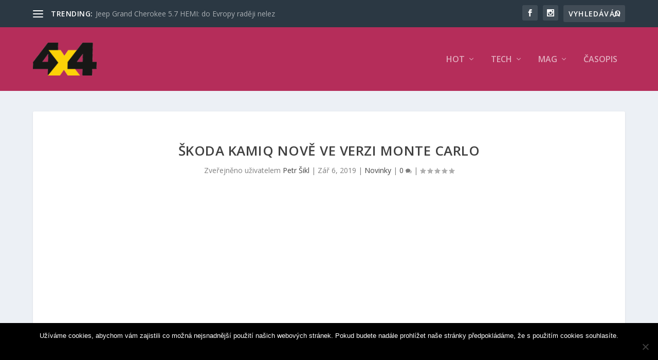

--- FILE ---
content_type: text/html; charset=utf-8
request_url: https://disqus.com/embed/comments/?base=default&f=4x4automagazin&t_i=25534%20https%3A%2F%2Fauto4x4.cz%2F%3Fp%3D25534&t_u=https%3A%2F%2Fauto4x4.cz%2Fhot%2Fnovinky%2Fskoda-kamiq-nove-ve-verzi-monte-carlo&t_e=%C5%A0koda%20Kamiq%20nov%C4%9B%20ve%20verzi%20Monte%20Carlo&t_d=%C5%A0koda%20Kamiq%20nov%C4%9B%20ve%20verzi%20Monte%20Carlo&t_t=%C5%A0koda%20Kamiq%20nov%C4%9B%20ve%20verzi%20Monte%20Carlo&s_o=default
body_size: 3621
content:
<!DOCTYPE html>

<html lang="cs" dir="ltr" class="not-supported type-">

<head>
    <title>Komentáře na Disqus</title>

    
    <meta name="viewport" content="width=device-width, initial-scale=1, maximum-scale=1, user-scalable=no">
    <meta http-equiv="X-UA-Compatible" content="IE=edge"/>

    <style>
        .alert--warning {
            border-radius: 3px;
            padding: 10px 15px;
            margin-bottom: 10px;
            background-color: #FFE070;
            color: #A47703;
        }

        .alert--warning a,
        .alert--warning a:hover,
        .alert--warning strong {
            color: #A47703;
            font-weight: bold;
        }

        .alert--error p,
        .alert--warning p {
            margin-top: 5px;
            margin-bottom: 5px;
        }
        
        </style>
    
    <style>
        
        html, body {
            overflow-y: auto;
            height: 100%;
        }
        

        #error {
            display: none;
        }

        .clearfix:after {
            content: "";
            display: block;
            height: 0;
            clear: both;
            visibility: hidden;
        }

        
    </style>

</head>
<body>
    

    
    <div id="error" class="alert--error">
        <p>Disqus aplikaci se nepodařilo zobrazit. Jste-li administrátor, prosím shlédněte náš<a href="https://docs.disqus.com/help/83/"> návod co dělat při těchto potížích</a>.</p>
    </div>

    
    <script type="text/json" id="disqus-forumData">{"session":{"canModerate":false,"audienceSyncVerified":false,"canReply":true,"mustVerify":false,"recaptchaPublicKey":"6LfHFZceAAAAAIuuLSZamKv3WEAGGTgqB_E7G7f3","mustVerifyEmail":false},"forum":{"aetBannerConfirmation":null,"founder":"25431438","twitterName":null,"commentsLinkOne":"1 Comment","guidelines":null,"disableDisqusBrandingOnPolls":false,"commentsLinkZero":"0 Comments","disableDisqusBranding":false,"id":"4x4automagazin","createdAt":"2012-04-28T08:49:07.741359","category":null,"aetBannerEnabled":false,"aetBannerTitle":null,"raw_guidelines":null,"initialCommentCount":null,"votingType":null,"daysUnapproveNewUsers":null,"installCompleted":true,"moderatorBadgeText":"","commentPolicyText":null,"aetEnabled":false,"channel":null,"sort":4,"description":null,"organizationHasBadges":true,"newPolicy":true,"raw_description":null,"customFont":null,"language":"cs","adsReviewStatus":1,"commentsPlaceholderTextEmpty":null,"daysAlive":0,"forumCategory":null,"linkColor":null,"colorScheme":"auto","pk":"1407045","commentsPlaceholderTextPopulated":null,"permissions":{},"commentPolicyLink":null,"aetBannerDescription":null,"favicon":{"permalink":"https://disqus.com/api/forums/favicons/4x4automagazin.jpg","cache":"//a.disquscdn.com/1768293611/images/favicon-default.png"},"name":"4x4AUTOmagaz\u00edn","commentsLinkMultiple":"{num} Comments","settings":{"threadRatingsEnabled":false,"adsDRNativeEnabled":false,"behindClickEnabled":false,"disable3rdPartyTrackers":false,"adsVideoEnabled":false,"adsProductVideoEnabled":false,"adsPositionBottomEnabled":true,"ssoRequired":false,"contextualAiPollsEnabled":false,"unapproveLinks":false,"adsPositionRecommendationsEnabled":true,"adsEnabled":true,"adsProductLinksThumbnailsEnabled":true,"hasCustomAvatar":false,"organicDiscoveryEnabled":true,"adsProductDisplayEnabled":false,"adsProductLinksEnabled":true,"audienceSyncEnabled":false,"threadReactionsEnabled":false,"linkAffiliationEnabled":false,"adsPositionAiPollsEnabled":false,"disableSocialShare":false,"adsPositionTopEnabled":true,"adsProductStoriesEnabled":false,"sidebarEnabled":false,"adultContent":false,"allowAnonVotes":false,"gifPickerEnabled":true,"mustVerify":true,"badgesEnabled":false,"mustVerifyEmail":true,"allowAnonPost":true,"unapproveNewUsersEnabled":false,"mediaembedEnabled":true,"aiPollsEnabled":false,"userIdentityDisabled":false,"adsPositionPollEnabled":false,"discoveryLocked":false,"validateAllPosts":false,"adsSettingsLocked":false,"isVIP":false,"adsPositionInthreadEnabled":true},"organizationId":1056454,"typeface":"auto","url":"http://www.auto4x4.cz/","daysThreadAlive":0,"avatar":{"small":{"permalink":"https://disqus.com/api/forums/avatars/4x4automagazin.jpg?size=32","cache":"//a.disquscdn.com/1768293611/images/noavatar32.png"},"large":{"permalink":"https://disqus.com/api/forums/avatars/4x4automagazin.jpg?size=92","cache":"//a.disquscdn.com/1768293611/images/noavatar92.png"}},"signedUrl":"http://disq.us/?url=http%3A%2F%2Fwww.auto4x4.cz%2F&key=0737sWFXk7GLSJ7FCs-6qg"}}</script>

    <div id="postCompatContainer"><div class="comment__wrapper"><div class="comment__name clearfix"><img class="comment__avatar" src="//a.disquscdn.com/1768293611/images/noavatar92.png" width="32" height="32" /><strong><a href="">Hana</a></strong> &bull; před 1 rok
        </div><div class="comment__content"><p>Nová verze Kamiq Monte Carlo vypadá skvěle, ta červená linka a sportovní prvky tomu dodávají styl! Máme doma Kamiq ve standardní výbavě, ale přemýšlím, že bych vylepšila interiér – třeba sportovní volant nebo nové LED osvětlení interiéru, které jsem viděla na  <a href="https://disq.us/url?url=https%3A%2F%2Fwww.obautodily.cz%2Fnahradni-dily-vozu-skoda%2F%3AmPnhy9Rmro4HbvqItCXbDC8qKhU&amp;cuid=1407045" rel="nofollow noopener" target="_blank" title="https://www.obautodily.cz/nahradni-dily-vozu-skoda/">https://www.obautodily.cz/nahradni-dily-vozu-skoda/</a> . Skvělé je, že si člověk může své auto přizpůsobit podle chuti.</p></div></div><div class="comment__wrapper"><div class="comment__name clearfix"><img class="comment__avatar" src="//a.disquscdn.com/1768293611/images/noavatar92.png" width="32" height="32" /><strong><a href="">Roman Brazda</a></strong> &bull; před 1 rok
        </div><div class="comment__content"><p>Kamiq se mi hodně líbí. Kdybych uvažoval o novém autě, tak bych do něj možná i šel. V současnosti mám Rapida a s tím jsem zatím spokojený. Zrovna nedávno byl na generálce a auto je pořád v super stavu. Bylo na něm sice potřeba vyměnit pár dílů, ale ty nebyl naštěstí problém sehnat přes <a href="https://disq.us/url?url=https%3A%2F%2Fwww.intercars.cz%2F%3ALEGZpqMRhlh5k-QyO-5bFEv833Y&amp;cuid=1407045" rel="nofollow noopener" target="_blank" title="https://www.intercars.cz/">https://www.intercars.cz/</a> Všechno samozřejmě originály.</p></div></div><div class="comment__wrapper"><div class="comment__name clearfix"><img class="comment__avatar" src="//a.disquscdn.com/1768293611/images/noavatar92.png" width="32" height="32" /><strong><a href="">Jakub Tlapal</a></strong> &bull; před 1 rok
        </div><div class="comment__content"><p>Já bych si taky potřeboval koupit nový auto. Teď, když řeším <a href="https://disq.us/url?url=https%3A%2F%2Fsidlofirmypraha5.cz%2Fsluzby%2Fzalozeni-firmy%3AK_F-tYMmzwS_D56pNdx3a12iJJQ&amp;cuid=1407045" rel="nofollow noopener" target="_blank" title="https://sidlofirmypraha5.cz/sluzby/zalozeni-firmy">založení s.r.o.</a> a bude ze mě pan podnikatel, tak nemůžu jezdit ve 20 let starém fordu. Chtěl bych nějak reprezentovat a dělat dobrý první dojem, který na pracovní schůzce ve fordu fakt neudělám. To taková pěkná Škoda Kamiq by bylo něco jinýho :-) .</p></div></div><div class="comment__wrapper"><div class="comment__name clearfix"><img class="comment__avatar" src="//a.disquscdn.com/1768293611/images/noavatar92.png" width="32" height="32" /><strong><a href="">Rudolf Široký</a></strong> &bull; před 1 rok
        </div><div class="comment__content"><p>Tohle je ta nejvyšší verze? Něco jako Laurin a Klement u Superbů? Pokud ano, tak se mi to fakt líbí a těším se, jak na tom bude za pár let sekundární trh s těmito vozy. Ale myslím si, že by se to mohlo poměrně slušně rozjet. Nebo jaký je na to váš názor? Já tomu fandím. A pak taky záleží na tom, jak bude vypadat <a href="https://disq.us/url?url=https%3A%2F%2Fwww.owauto.cz%2FNAHRADNI-DILY-c11_0_1.htm%3Aehmx5g-TL8OwGVVzNZMhZ8wNnYU&amp;cuid=1407045" rel="nofollow noopener" target="_blank" title="https://www.owauto.cz/NAHRADNI-DILY-c11_0_1.htm">prodej náhradních autodílů</a>. To je u sekundárního trhu taky důležité.</p></div></div></div>


    <div id="fixed-content"></div>

    
        <script type="text/javascript">
          var embedv2assets = window.document.createElement('script');
          embedv2assets.src = 'https://c.disquscdn.com/embedv2/latest/embedv2.js';
          embedv2assets.async = true;

          window.document.body.appendChild(embedv2assets);
        </script>
    



    
</body>
</html>


--- FILE ---
content_type: text/html; charset=utf-8
request_url: https://www.google.com/recaptcha/api2/aframe
body_size: 267
content:
<!DOCTYPE HTML><html><head><meta http-equiv="content-type" content="text/html; charset=UTF-8"></head><body><script nonce="27aWwtD6Qpd1_xWCMC0QAQ">/** Anti-fraud and anti-abuse applications only. See google.com/recaptcha */ try{var clients={'sodar':'https://pagead2.googlesyndication.com/pagead/sodar?'};window.addEventListener("message",function(a){try{if(a.source===window.parent){var b=JSON.parse(a.data);var c=clients[b['id']];if(c){var d=document.createElement('img');d.src=c+b['params']+'&rc='+(localStorage.getItem("rc::a")?sessionStorage.getItem("rc::b"):"");window.document.body.appendChild(d);sessionStorage.setItem("rc::e",parseInt(sessionStorage.getItem("rc::e")||0)+1);localStorage.setItem("rc::h",'1769105677180');}}}catch(b){}});window.parent.postMessage("_grecaptcha_ready", "*");}catch(b){}</script></body></html>

--- FILE ---
content_type: text/css
request_url: https://auto4x4.cz/wp-content/et-cache/global/et-extra-customizer-global.min.css?ver=1740410129
body_size: -198
content:
#main-header{background-color:#b52d5a}.et-fixed-header #main-header{background-color:#0f0808}